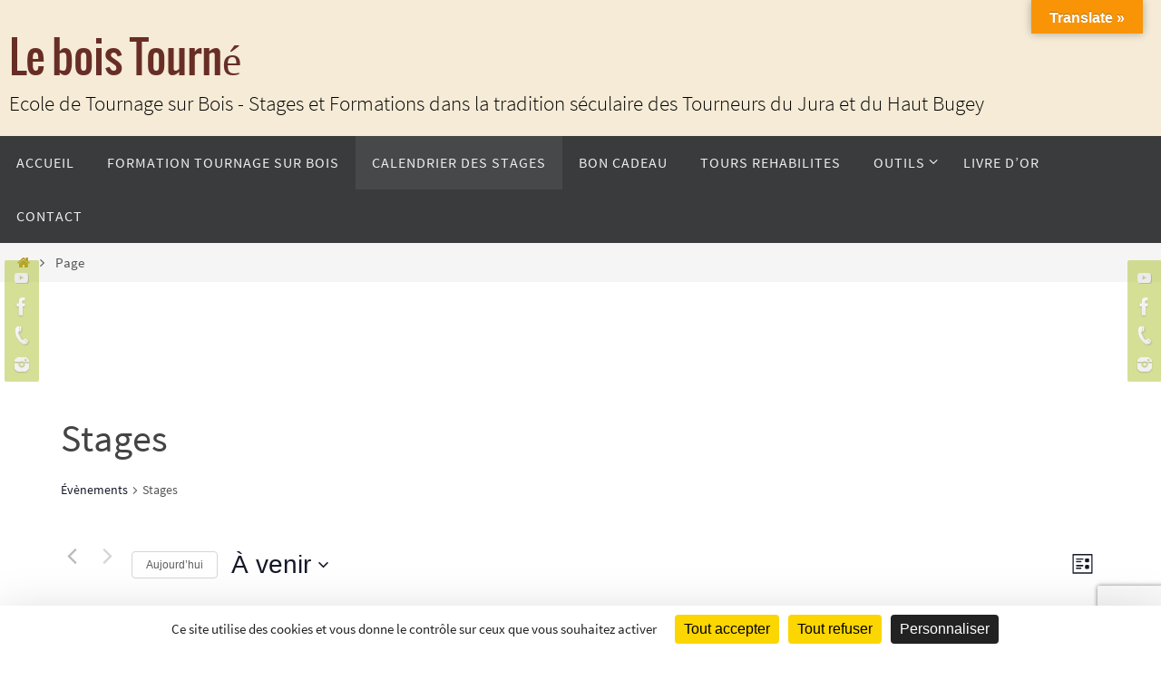

--- FILE ---
content_type: text/html; charset=utf-8
request_url: https://www.google.com/recaptcha/api2/anchor?ar=1&k=6Lf3KogUAAAAAFuS-sFO5gp_jtRf5GqFmZgeYJw9&co=aHR0cHM6Ly93d3cubGVib2lzdG91cm5lLmZyOjQ0Mw..&hl=en&v=N67nZn4AqZkNcbeMu4prBgzg&size=invisible&anchor-ms=20000&execute-ms=30000&cb=n0vitsq2dsgi
body_size: 48566
content:
<!DOCTYPE HTML><html dir="ltr" lang="en"><head><meta http-equiv="Content-Type" content="text/html; charset=UTF-8">
<meta http-equiv="X-UA-Compatible" content="IE=edge">
<title>reCAPTCHA</title>
<style type="text/css">
/* cyrillic-ext */
@font-face {
  font-family: 'Roboto';
  font-style: normal;
  font-weight: 400;
  font-stretch: 100%;
  src: url(//fonts.gstatic.com/s/roboto/v48/KFO7CnqEu92Fr1ME7kSn66aGLdTylUAMa3GUBHMdazTgWw.woff2) format('woff2');
  unicode-range: U+0460-052F, U+1C80-1C8A, U+20B4, U+2DE0-2DFF, U+A640-A69F, U+FE2E-FE2F;
}
/* cyrillic */
@font-face {
  font-family: 'Roboto';
  font-style: normal;
  font-weight: 400;
  font-stretch: 100%;
  src: url(//fonts.gstatic.com/s/roboto/v48/KFO7CnqEu92Fr1ME7kSn66aGLdTylUAMa3iUBHMdazTgWw.woff2) format('woff2');
  unicode-range: U+0301, U+0400-045F, U+0490-0491, U+04B0-04B1, U+2116;
}
/* greek-ext */
@font-face {
  font-family: 'Roboto';
  font-style: normal;
  font-weight: 400;
  font-stretch: 100%;
  src: url(//fonts.gstatic.com/s/roboto/v48/KFO7CnqEu92Fr1ME7kSn66aGLdTylUAMa3CUBHMdazTgWw.woff2) format('woff2');
  unicode-range: U+1F00-1FFF;
}
/* greek */
@font-face {
  font-family: 'Roboto';
  font-style: normal;
  font-weight: 400;
  font-stretch: 100%;
  src: url(//fonts.gstatic.com/s/roboto/v48/KFO7CnqEu92Fr1ME7kSn66aGLdTylUAMa3-UBHMdazTgWw.woff2) format('woff2');
  unicode-range: U+0370-0377, U+037A-037F, U+0384-038A, U+038C, U+038E-03A1, U+03A3-03FF;
}
/* math */
@font-face {
  font-family: 'Roboto';
  font-style: normal;
  font-weight: 400;
  font-stretch: 100%;
  src: url(//fonts.gstatic.com/s/roboto/v48/KFO7CnqEu92Fr1ME7kSn66aGLdTylUAMawCUBHMdazTgWw.woff2) format('woff2');
  unicode-range: U+0302-0303, U+0305, U+0307-0308, U+0310, U+0312, U+0315, U+031A, U+0326-0327, U+032C, U+032F-0330, U+0332-0333, U+0338, U+033A, U+0346, U+034D, U+0391-03A1, U+03A3-03A9, U+03B1-03C9, U+03D1, U+03D5-03D6, U+03F0-03F1, U+03F4-03F5, U+2016-2017, U+2034-2038, U+203C, U+2040, U+2043, U+2047, U+2050, U+2057, U+205F, U+2070-2071, U+2074-208E, U+2090-209C, U+20D0-20DC, U+20E1, U+20E5-20EF, U+2100-2112, U+2114-2115, U+2117-2121, U+2123-214F, U+2190, U+2192, U+2194-21AE, U+21B0-21E5, U+21F1-21F2, U+21F4-2211, U+2213-2214, U+2216-22FF, U+2308-230B, U+2310, U+2319, U+231C-2321, U+2336-237A, U+237C, U+2395, U+239B-23B7, U+23D0, U+23DC-23E1, U+2474-2475, U+25AF, U+25B3, U+25B7, U+25BD, U+25C1, U+25CA, U+25CC, U+25FB, U+266D-266F, U+27C0-27FF, U+2900-2AFF, U+2B0E-2B11, U+2B30-2B4C, U+2BFE, U+3030, U+FF5B, U+FF5D, U+1D400-1D7FF, U+1EE00-1EEFF;
}
/* symbols */
@font-face {
  font-family: 'Roboto';
  font-style: normal;
  font-weight: 400;
  font-stretch: 100%;
  src: url(//fonts.gstatic.com/s/roboto/v48/KFO7CnqEu92Fr1ME7kSn66aGLdTylUAMaxKUBHMdazTgWw.woff2) format('woff2');
  unicode-range: U+0001-000C, U+000E-001F, U+007F-009F, U+20DD-20E0, U+20E2-20E4, U+2150-218F, U+2190, U+2192, U+2194-2199, U+21AF, U+21E6-21F0, U+21F3, U+2218-2219, U+2299, U+22C4-22C6, U+2300-243F, U+2440-244A, U+2460-24FF, U+25A0-27BF, U+2800-28FF, U+2921-2922, U+2981, U+29BF, U+29EB, U+2B00-2BFF, U+4DC0-4DFF, U+FFF9-FFFB, U+10140-1018E, U+10190-1019C, U+101A0, U+101D0-101FD, U+102E0-102FB, U+10E60-10E7E, U+1D2C0-1D2D3, U+1D2E0-1D37F, U+1F000-1F0FF, U+1F100-1F1AD, U+1F1E6-1F1FF, U+1F30D-1F30F, U+1F315, U+1F31C, U+1F31E, U+1F320-1F32C, U+1F336, U+1F378, U+1F37D, U+1F382, U+1F393-1F39F, U+1F3A7-1F3A8, U+1F3AC-1F3AF, U+1F3C2, U+1F3C4-1F3C6, U+1F3CA-1F3CE, U+1F3D4-1F3E0, U+1F3ED, U+1F3F1-1F3F3, U+1F3F5-1F3F7, U+1F408, U+1F415, U+1F41F, U+1F426, U+1F43F, U+1F441-1F442, U+1F444, U+1F446-1F449, U+1F44C-1F44E, U+1F453, U+1F46A, U+1F47D, U+1F4A3, U+1F4B0, U+1F4B3, U+1F4B9, U+1F4BB, U+1F4BF, U+1F4C8-1F4CB, U+1F4D6, U+1F4DA, U+1F4DF, U+1F4E3-1F4E6, U+1F4EA-1F4ED, U+1F4F7, U+1F4F9-1F4FB, U+1F4FD-1F4FE, U+1F503, U+1F507-1F50B, U+1F50D, U+1F512-1F513, U+1F53E-1F54A, U+1F54F-1F5FA, U+1F610, U+1F650-1F67F, U+1F687, U+1F68D, U+1F691, U+1F694, U+1F698, U+1F6AD, U+1F6B2, U+1F6B9-1F6BA, U+1F6BC, U+1F6C6-1F6CF, U+1F6D3-1F6D7, U+1F6E0-1F6EA, U+1F6F0-1F6F3, U+1F6F7-1F6FC, U+1F700-1F7FF, U+1F800-1F80B, U+1F810-1F847, U+1F850-1F859, U+1F860-1F887, U+1F890-1F8AD, U+1F8B0-1F8BB, U+1F8C0-1F8C1, U+1F900-1F90B, U+1F93B, U+1F946, U+1F984, U+1F996, U+1F9E9, U+1FA00-1FA6F, U+1FA70-1FA7C, U+1FA80-1FA89, U+1FA8F-1FAC6, U+1FACE-1FADC, U+1FADF-1FAE9, U+1FAF0-1FAF8, U+1FB00-1FBFF;
}
/* vietnamese */
@font-face {
  font-family: 'Roboto';
  font-style: normal;
  font-weight: 400;
  font-stretch: 100%;
  src: url(//fonts.gstatic.com/s/roboto/v48/KFO7CnqEu92Fr1ME7kSn66aGLdTylUAMa3OUBHMdazTgWw.woff2) format('woff2');
  unicode-range: U+0102-0103, U+0110-0111, U+0128-0129, U+0168-0169, U+01A0-01A1, U+01AF-01B0, U+0300-0301, U+0303-0304, U+0308-0309, U+0323, U+0329, U+1EA0-1EF9, U+20AB;
}
/* latin-ext */
@font-face {
  font-family: 'Roboto';
  font-style: normal;
  font-weight: 400;
  font-stretch: 100%;
  src: url(//fonts.gstatic.com/s/roboto/v48/KFO7CnqEu92Fr1ME7kSn66aGLdTylUAMa3KUBHMdazTgWw.woff2) format('woff2');
  unicode-range: U+0100-02BA, U+02BD-02C5, U+02C7-02CC, U+02CE-02D7, U+02DD-02FF, U+0304, U+0308, U+0329, U+1D00-1DBF, U+1E00-1E9F, U+1EF2-1EFF, U+2020, U+20A0-20AB, U+20AD-20C0, U+2113, U+2C60-2C7F, U+A720-A7FF;
}
/* latin */
@font-face {
  font-family: 'Roboto';
  font-style: normal;
  font-weight: 400;
  font-stretch: 100%;
  src: url(//fonts.gstatic.com/s/roboto/v48/KFO7CnqEu92Fr1ME7kSn66aGLdTylUAMa3yUBHMdazQ.woff2) format('woff2');
  unicode-range: U+0000-00FF, U+0131, U+0152-0153, U+02BB-02BC, U+02C6, U+02DA, U+02DC, U+0304, U+0308, U+0329, U+2000-206F, U+20AC, U+2122, U+2191, U+2193, U+2212, U+2215, U+FEFF, U+FFFD;
}
/* cyrillic-ext */
@font-face {
  font-family: 'Roboto';
  font-style: normal;
  font-weight: 500;
  font-stretch: 100%;
  src: url(//fonts.gstatic.com/s/roboto/v48/KFO7CnqEu92Fr1ME7kSn66aGLdTylUAMa3GUBHMdazTgWw.woff2) format('woff2');
  unicode-range: U+0460-052F, U+1C80-1C8A, U+20B4, U+2DE0-2DFF, U+A640-A69F, U+FE2E-FE2F;
}
/* cyrillic */
@font-face {
  font-family: 'Roboto';
  font-style: normal;
  font-weight: 500;
  font-stretch: 100%;
  src: url(//fonts.gstatic.com/s/roboto/v48/KFO7CnqEu92Fr1ME7kSn66aGLdTylUAMa3iUBHMdazTgWw.woff2) format('woff2');
  unicode-range: U+0301, U+0400-045F, U+0490-0491, U+04B0-04B1, U+2116;
}
/* greek-ext */
@font-face {
  font-family: 'Roboto';
  font-style: normal;
  font-weight: 500;
  font-stretch: 100%;
  src: url(//fonts.gstatic.com/s/roboto/v48/KFO7CnqEu92Fr1ME7kSn66aGLdTylUAMa3CUBHMdazTgWw.woff2) format('woff2');
  unicode-range: U+1F00-1FFF;
}
/* greek */
@font-face {
  font-family: 'Roboto';
  font-style: normal;
  font-weight: 500;
  font-stretch: 100%;
  src: url(//fonts.gstatic.com/s/roboto/v48/KFO7CnqEu92Fr1ME7kSn66aGLdTylUAMa3-UBHMdazTgWw.woff2) format('woff2');
  unicode-range: U+0370-0377, U+037A-037F, U+0384-038A, U+038C, U+038E-03A1, U+03A3-03FF;
}
/* math */
@font-face {
  font-family: 'Roboto';
  font-style: normal;
  font-weight: 500;
  font-stretch: 100%;
  src: url(//fonts.gstatic.com/s/roboto/v48/KFO7CnqEu92Fr1ME7kSn66aGLdTylUAMawCUBHMdazTgWw.woff2) format('woff2');
  unicode-range: U+0302-0303, U+0305, U+0307-0308, U+0310, U+0312, U+0315, U+031A, U+0326-0327, U+032C, U+032F-0330, U+0332-0333, U+0338, U+033A, U+0346, U+034D, U+0391-03A1, U+03A3-03A9, U+03B1-03C9, U+03D1, U+03D5-03D6, U+03F0-03F1, U+03F4-03F5, U+2016-2017, U+2034-2038, U+203C, U+2040, U+2043, U+2047, U+2050, U+2057, U+205F, U+2070-2071, U+2074-208E, U+2090-209C, U+20D0-20DC, U+20E1, U+20E5-20EF, U+2100-2112, U+2114-2115, U+2117-2121, U+2123-214F, U+2190, U+2192, U+2194-21AE, U+21B0-21E5, U+21F1-21F2, U+21F4-2211, U+2213-2214, U+2216-22FF, U+2308-230B, U+2310, U+2319, U+231C-2321, U+2336-237A, U+237C, U+2395, U+239B-23B7, U+23D0, U+23DC-23E1, U+2474-2475, U+25AF, U+25B3, U+25B7, U+25BD, U+25C1, U+25CA, U+25CC, U+25FB, U+266D-266F, U+27C0-27FF, U+2900-2AFF, U+2B0E-2B11, U+2B30-2B4C, U+2BFE, U+3030, U+FF5B, U+FF5D, U+1D400-1D7FF, U+1EE00-1EEFF;
}
/* symbols */
@font-face {
  font-family: 'Roboto';
  font-style: normal;
  font-weight: 500;
  font-stretch: 100%;
  src: url(//fonts.gstatic.com/s/roboto/v48/KFO7CnqEu92Fr1ME7kSn66aGLdTylUAMaxKUBHMdazTgWw.woff2) format('woff2');
  unicode-range: U+0001-000C, U+000E-001F, U+007F-009F, U+20DD-20E0, U+20E2-20E4, U+2150-218F, U+2190, U+2192, U+2194-2199, U+21AF, U+21E6-21F0, U+21F3, U+2218-2219, U+2299, U+22C4-22C6, U+2300-243F, U+2440-244A, U+2460-24FF, U+25A0-27BF, U+2800-28FF, U+2921-2922, U+2981, U+29BF, U+29EB, U+2B00-2BFF, U+4DC0-4DFF, U+FFF9-FFFB, U+10140-1018E, U+10190-1019C, U+101A0, U+101D0-101FD, U+102E0-102FB, U+10E60-10E7E, U+1D2C0-1D2D3, U+1D2E0-1D37F, U+1F000-1F0FF, U+1F100-1F1AD, U+1F1E6-1F1FF, U+1F30D-1F30F, U+1F315, U+1F31C, U+1F31E, U+1F320-1F32C, U+1F336, U+1F378, U+1F37D, U+1F382, U+1F393-1F39F, U+1F3A7-1F3A8, U+1F3AC-1F3AF, U+1F3C2, U+1F3C4-1F3C6, U+1F3CA-1F3CE, U+1F3D4-1F3E0, U+1F3ED, U+1F3F1-1F3F3, U+1F3F5-1F3F7, U+1F408, U+1F415, U+1F41F, U+1F426, U+1F43F, U+1F441-1F442, U+1F444, U+1F446-1F449, U+1F44C-1F44E, U+1F453, U+1F46A, U+1F47D, U+1F4A3, U+1F4B0, U+1F4B3, U+1F4B9, U+1F4BB, U+1F4BF, U+1F4C8-1F4CB, U+1F4D6, U+1F4DA, U+1F4DF, U+1F4E3-1F4E6, U+1F4EA-1F4ED, U+1F4F7, U+1F4F9-1F4FB, U+1F4FD-1F4FE, U+1F503, U+1F507-1F50B, U+1F50D, U+1F512-1F513, U+1F53E-1F54A, U+1F54F-1F5FA, U+1F610, U+1F650-1F67F, U+1F687, U+1F68D, U+1F691, U+1F694, U+1F698, U+1F6AD, U+1F6B2, U+1F6B9-1F6BA, U+1F6BC, U+1F6C6-1F6CF, U+1F6D3-1F6D7, U+1F6E0-1F6EA, U+1F6F0-1F6F3, U+1F6F7-1F6FC, U+1F700-1F7FF, U+1F800-1F80B, U+1F810-1F847, U+1F850-1F859, U+1F860-1F887, U+1F890-1F8AD, U+1F8B0-1F8BB, U+1F8C0-1F8C1, U+1F900-1F90B, U+1F93B, U+1F946, U+1F984, U+1F996, U+1F9E9, U+1FA00-1FA6F, U+1FA70-1FA7C, U+1FA80-1FA89, U+1FA8F-1FAC6, U+1FACE-1FADC, U+1FADF-1FAE9, U+1FAF0-1FAF8, U+1FB00-1FBFF;
}
/* vietnamese */
@font-face {
  font-family: 'Roboto';
  font-style: normal;
  font-weight: 500;
  font-stretch: 100%;
  src: url(//fonts.gstatic.com/s/roboto/v48/KFO7CnqEu92Fr1ME7kSn66aGLdTylUAMa3OUBHMdazTgWw.woff2) format('woff2');
  unicode-range: U+0102-0103, U+0110-0111, U+0128-0129, U+0168-0169, U+01A0-01A1, U+01AF-01B0, U+0300-0301, U+0303-0304, U+0308-0309, U+0323, U+0329, U+1EA0-1EF9, U+20AB;
}
/* latin-ext */
@font-face {
  font-family: 'Roboto';
  font-style: normal;
  font-weight: 500;
  font-stretch: 100%;
  src: url(//fonts.gstatic.com/s/roboto/v48/KFO7CnqEu92Fr1ME7kSn66aGLdTylUAMa3KUBHMdazTgWw.woff2) format('woff2');
  unicode-range: U+0100-02BA, U+02BD-02C5, U+02C7-02CC, U+02CE-02D7, U+02DD-02FF, U+0304, U+0308, U+0329, U+1D00-1DBF, U+1E00-1E9F, U+1EF2-1EFF, U+2020, U+20A0-20AB, U+20AD-20C0, U+2113, U+2C60-2C7F, U+A720-A7FF;
}
/* latin */
@font-face {
  font-family: 'Roboto';
  font-style: normal;
  font-weight: 500;
  font-stretch: 100%;
  src: url(//fonts.gstatic.com/s/roboto/v48/KFO7CnqEu92Fr1ME7kSn66aGLdTylUAMa3yUBHMdazQ.woff2) format('woff2');
  unicode-range: U+0000-00FF, U+0131, U+0152-0153, U+02BB-02BC, U+02C6, U+02DA, U+02DC, U+0304, U+0308, U+0329, U+2000-206F, U+20AC, U+2122, U+2191, U+2193, U+2212, U+2215, U+FEFF, U+FFFD;
}
/* cyrillic-ext */
@font-face {
  font-family: 'Roboto';
  font-style: normal;
  font-weight: 900;
  font-stretch: 100%;
  src: url(//fonts.gstatic.com/s/roboto/v48/KFO7CnqEu92Fr1ME7kSn66aGLdTylUAMa3GUBHMdazTgWw.woff2) format('woff2');
  unicode-range: U+0460-052F, U+1C80-1C8A, U+20B4, U+2DE0-2DFF, U+A640-A69F, U+FE2E-FE2F;
}
/* cyrillic */
@font-face {
  font-family: 'Roboto';
  font-style: normal;
  font-weight: 900;
  font-stretch: 100%;
  src: url(//fonts.gstatic.com/s/roboto/v48/KFO7CnqEu92Fr1ME7kSn66aGLdTylUAMa3iUBHMdazTgWw.woff2) format('woff2');
  unicode-range: U+0301, U+0400-045F, U+0490-0491, U+04B0-04B1, U+2116;
}
/* greek-ext */
@font-face {
  font-family: 'Roboto';
  font-style: normal;
  font-weight: 900;
  font-stretch: 100%;
  src: url(//fonts.gstatic.com/s/roboto/v48/KFO7CnqEu92Fr1ME7kSn66aGLdTylUAMa3CUBHMdazTgWw.woff2) format('woff2');
  unicode-range: U+1F00-1FFF;
}
/* greek */
@font-face {
  font-family: 'Roboto';
  font-style: normal;
  font-weight: 900;
  font-stretch: 100%;
  src: url(//fonts.gstatic.com/s/roboto/v48/KFO7CnqEu92Fr1ME7kSn66aGLdTylUAMa3-UBHMdazTgWw.woff2) format('woff2');
  unicode-range: U+0370-0377, U+037A-037F, U+0384-038A, U+038C, U+038E-03A1, U+03A3-03FF;
}
/* math */
@font-face {
  font-family: 'Roboto';
  font-style: normal;
  font-weight: 900;
  font-stretch: 100%;
  src: url(//fonts.gstatic.com/s/roboto/v48/KFO7CnqEu92Fr1ME7kSn66aGLdTylUAMawCUBHMdazTgWw.woff2) format('woff2');
  unicode-range: U+0302-0303, U+0305, U+0307-0308, U+0310, U+0312, U+0315, U+031A, U+0326-0327, U+032C, U+032F-0330, U+0332-0333, U+0338, U+033A, U+0346, U+034D, U+0391-03A1, U+03A3-03A9, U+03B1-03C9, U+03D1, U+03D5-03D6, U+03F0-03F1, U+03F4-03F5, U+2016-2017, U+2034-2038, U+203C, U+2040, U+2043, U+2047, U+2050, U+2057, U+205F, U+2070-2071, U+2074-208E, U+2090-209C, U+20D0-20DC, U+20E1, U+20E5-20EF, U+2100-2112, U+2114-2115, U+2117-2121, U+2123-214F, U+2190, U+2192, U+2194-21AE, U+21B0-21E5, U+21F1-21F2, U+21F4-2211, U+2213-2214, U+2216-22FF, U+2308-230B, U+2310, U+2319, U+231C-2321, U+2336-237A, U+237C, U+2395, U+239B-23B7, U+23D0, U+23DC-23E1, U+2474-2475, U+25AF, U+25B3, U+25B7, U+25BD, U+25C1, U+25CA, U+25CC, U+25FB, U+266D-266F, U+27C0-27FF, U+2900-2AFF, U+2B0E-2B11, U+2B30-2B4C, U+2BFE, U+3030, U+FF5B, U+FF5D, U+1D400-1D7FF, U+1EE00-1EEFF;
}
/* symbols */
@font-face {
  font-family: 'Roboto';
  font-style: normal;
  font-weight: 900;
  font-stretch: 100%;
  src: url(//fonts.gstatic.com/s/roboto/v48/KFO7CnqEu92Fr1ME7kSn66aGLdTylUAMaxKUBHMdazTgWw.woff2) format('woff2');
  unicode-range: U+0001-000C, U+000E-001F, U+007F-009F, U+20DD-20E0, U+20E2-20E4, U+2150-218F, U+2190, U+2192, U+2194-2199, U+21AF, U+21E6-21F0, U+21F3, U+2218-2219, U+2299, U+22C4-22C6, U+2300-243F, U+2440-244A, U+2460-24FF, U+25A0-27BF, U+2800-28FF, U+2921-2922, U+2981, U+29BF, U+29EB, U+2B00-2BFF, U+4DC0-4DFF, U+FFF9-FFFB, U+10140-1018E, U+10190-1019C, U+101A0, U+101D0-101FD, U+102E0-102FB, U+10E60-10E7E, U+1D2C0-1D2D3, U+1D2E0-1D37F, U+1F000-1F0FF, U+1F100-1F1AD, U+1F1E6-1F1FF, U+1F30D-1F30F, U+1F315, U+1F31C, U+1F31E, U+1F320-1F32C, U+1F336, U+1F378, U+1F37D, U+1F382, U+1F393-1F39F, U+1F3A7-1F3A8, U+1F3AC-1F3AF, U+1F3C2, U+1F3C4-1F3C6, U+1F3CA-1F3CE, U+1F3D4-1F3E0, U+1F3ED, U+1F3F1-1F3F3, U+1F3F5-1F3F7, U+1F408, U+1F415, U+1F41F, U+1F426, U+1F43F, U+1F441-1F442, U+1F444, U+1F446-1F449, U+1F44C-1F44E, U+1F453, U+1F46A, U+1F47D, U+1F4A3, U+1F4B0, U+1F4B3, U+1F4B9, U+1F4BB, U+1F4BF, U+1F4C8-1F4CB, U+1F4D6, U+1F4DA, U+1F4DF, U+1F4E3-1F4E6, U+1F4EA-1F4ED, U+1F4F7, U+1F4F9-1F4FB, U+1F4FD-1F4FE, U+1F503, U+1F507-1F50B, U+1F50D, U+1F512-1F513, U+1F53E-1F54A, U+1F54F-1F5FA, U+1F610, U+1F650-1F67F, U+1F687, U+1F68D, U+1F691, U+1F694, U+1F698, U+1F6AD, U+1F6B2, U+1F6B9-1F6BA, U+1F6BC, U+1F6C6-1F6CF, U+1F6D3-1F6D7, U+1F6E0-1F6EA, U+1F6F0-1F6F3, U+1F6F7-1F6FC, U+1F700-1F7FF, U+1F800-1F80B, U+1F810-1F847, U+1F850-1F859, U+1F860-1F887, U+1F890-1F8AD, U+1F8B0-1F8BB, U+1F8C0-1F8C1, U+1F900-1F90B, U+1F93B, U+1F946, U+1F984, U+1F996, U+1F9E9, U+1FA00-1FA6F, U+1FA70-1FA7C, U+1FA80-1FA89, U+1FA8F-1FAC6, U+1FACE-1FADC, U+1FADF-1FAE9, U+1FAF0-1FAF8, U+1FB00-1FBFF;
}
/* vietnamese */
@font-face {
  font-family: 'Roboto';
  font-style: normal;
  font-weight: 900;
  font-stretch: 100%;
  src: url(//fonts.gstatic.com/s/roboto/v48/KFO7CnqEu92Fr1ME7kSn66aGLdTylUAMa3OUBHMdazTgWw.woff2) format('woff2');
  unicode-range: U+0102-0103, U+0110-0111, U+0128-0129, U+0168-0169, U+01A0-01A1, U+01AF-01B0, U+0300-0301, U+0303-0304, U+0308-0309, U+0323, U+0329, U+1EA0-1EF9, U+20AB;
}
/* latin-ext */
@font-face {
  font-family: 'Roboto';
  font-style: normal;
  font-weight: 900;
  font-stretch: 100%;
  src: url(//fonts.gstatic.com/s/roboto/v48/KFO7CnqEu92Fr1ME7kSn66aGLdTylUAMa3KUBHMdazTgWw.woff2) format('woff2');
  unicode-range: U+0100-02BA, U+02BD-02C5, U+02C7-02CC, U+02CE-02D7, U+02DD-02FF, U+0304, U+0308, U+0329, U+1D00-1DBF, U+1E00-1E9F, U+1EF2-1EFF, U+2020, U+20A0-20AB, U+20AD-20C0, U+2113, U+2C60-2C7F, U+A720-A7FF;
}
/* latin */
@font-face {
  font-family: 'Roboto';
  font-style: normal;
  font-weight: 900;
  font-stretch: 100%;
  src: url(//fonts.gstatic.com/s/roboto/v48/KFO7CnqEu92Fr1ME7kSn66aGLdTylUAMa3yUBHMdazQ.woff2) format('woff2');
  unicode-range: U+0000-00FF, U+0131, U+0152-0153, U+02BB-02BC, U+02C6, U+02DA, U+02DC, U+0304, U+0308, U+0329, U+2000-206F, U+20AC, U+2122, U+2191, U+2193, U+2212, U+2215, U+FEFF, U+FFFD;
}

</style>
<link rel="stylesheet" type="text/css" href="https://www.gstatic.com/recaptcha/releases/N67nZn4AqZkNcbeMu4prBgzg/styles__ltr.css">
<script nonce="7Q-gfDEIQ-OcQbal6IycRA" type="text/javascript">window['__recaptcha_api'] = 'https://www.google.com/recaptcha/api2/';</script>
<script type="text/javascript" src="https://www.gstatic.com/recaptcha/releases/N67nZn4AqZkNcbeMu4prBgzg/recaptcha__en.js" nonce="7Q-gfDEIQ-OcQbal6IycRA">
      
    </script></head>
<body><div id="rc-anchor-alert" class="rc-anchor-alert"></div>
<input type="hidden" id="recaptcha-token" value="[base64]">
<script type="text/javascript" nonce="7Q-gfDEIQ-OcQbal6IycRA">
      recaptcha.anchor.Main.init("[\x22ainput\x22,[\x22bgdata\x22,\x22\x22,\[base64]/[base64]/MjU1Ong/[base64]/[base64]/[base64]/[base64]/[base64]/[base64]/[base64]/[base64]/[base64]/[base64]/[base64]/[base64]/[base64]/[base64]/[base64]\\u003d\x22,\[base64]\x22,\x22Q3AKTsO9w40aEmtXwpd/w5kQMlw1wq7Cul/DpWIOR8K4awnCusOZDk5yOEfDt8OawpTCqRQEd8OOw6TCpwF6FVnDqSLDlX8fwoF3IsKSw4fCm8KbJQsWw4LCoBzCkBN3woE/w5LCkVwObjs2wqLCkMK9KsKcAgrCjUrDnsKVwrbDqG5+c8KgZUjDphrCucOJwox+SAjCo8KHYyEGHwTDlsO6wpxnw4DDiMO9w6TCicOLwr3CqhbCm1k9PFNVw77CrcOFFT3DssOAwpVtwpbDrsObwoDChMOGw6jCs8OiwoHCu8KBHMO4c8K7wq/Cu2d0w5DCojU+RsOTFg0LA8Okw491woRUw4fDgcOZLUpcwqEyZsObwqJCw7TCkVPCnXLCiUMgwonCpFFpw4lcD1fCvXDDq8OjMcOgay4hWsKre8O/Ak3Dth/CnsKjZhrDjMOFwrjCrQQzQMOuS8O9w7AjXsOUw6/CpDEbw57ClsO7FCPDvSLCqcKTw4XDmjrDlkUtV8KKOAPDnWDCusOxw5sabcK+bQU2TcK1w7PClxHDucKCCMOiw4PDrcKPwqA3Qj/ClVLDoS45w7BFwr7DrcKgw73CtcK6w5bDuAhJeMKqd0c6cErDnlA4wpXDn1XCsELCosO+wrRiw6QsLMKWXMOUXMKsw7x3XB7DocK6w5VbZsOURxDCkMKmwrrDsMOjbQ7CtgQ6cMKrw5jCo0PCr3/ChCXCosKkJcO+w5twJsOAeAMaLsOHw5DDt8KYwpZib2HDlMORw6PCo27DszfDkFcYKcOgRcOlwp7CpsOGwq/DtjPDuMKjVcK6AGPDgcKEwoVvUXzDkCbDqMKNbjd2w55dw5ZXw5NAw5/CgcOqcMORw63DosO9dwIpwq8Xw4UFY8OyF29rwqFGwqPCtcO2VBhWEsOnwq3Cp8O/wpTCnh4rPMOaBcKldR8xcXXCmFghw7PDtcO/woDCuMKCw4LDk8KewqU7wrPDhgoiwpgICRZ2R8K/w4XDpyLCmAjCixV/[base64]/w6x9VsORw7nCiWnDhsOdw5LCq8Kiw77CmcKow7XCuMOBw7HDmB1NUGtGVcKgwo4aalzCnTDDhSzCg8KRGsKMw70sQMKVEsKNYMKqcGlPEcOIAmBMLxTCuzXDpDJgPcO/w6TDhsOKw7YeLljDkFIEwoTDhB3CkVsKwovDsMK/[base64]/DqnXCisOCJGxKw4FMwo9qwrDDtVMcTnATH8O7w41iNRnCtcKobMKOB8K9w7tpw5bDny7CqWzCjQDDsMKvZ8OcGE1iXARyTcKpIMOgM8OWEVEyw5zCg2DDocOzcsKuwqnCp8K1w6plFsKUwrXCixDCnMKRwo/CmiNOwr8Bw5vCocK5w57CukHDvxwkwrrDssKqw7Q6wrfDiTgrwrjCu1xlFcOPLMO0w6FFw59Qw7zCisOKAAVUw5lQw7DCrHzDvXDCtWTDtU4Fw6teasK3cW/DsioGWFEOccKUwpbCszhQw6zDk8OPw7nDjH53G208wrjDjBjCg20XMjJ3XsK1wq0yT8OHw7rDsQQQbMOmwo/Cj8O7RcOdKcOvwpxVcsOtHxAJSMOzw5nCmMKFwrRAw6IQW3vCoCfDvsKXw4nDrcOkcj56eH9bEEjDphfCjSzDshlUwpfCu1rCti7CvcK9w50Sw4U9MWBLJcOQw7bDrCM/wpHChAhnwq3CsW8aw4YUw7F/w7AmwpLCi8OFLMOOw4NBQEpbwpDDiWTCpMOsbHRFwpvCijkZAcKdBigmXjpdMsKGw6fDu8OVTsKCwobCngbDgRzDvQ0Lw6vDrDnDoTzCusO1XGl4wonDi0rCihHCvsKHEjkRX8Ovw5JhLhbDlMKLw6/Ch8KIU8K6woZwTlM+UQLDuz3CgMOKFMKOV0zCim1LVMKpwo1Pw45SwqTCosOLwq/CgcOYKcOsYBvDl8OLwpbCg3tbwrQQZsKZw74VdMO6MkzDlk7CuWwlN8K8e17DgMKwwrHCrhvDvTjCj8O0XCtpwq/ChwTCq2XCsBhYLcKEWsOSDE7DgcKqwofDiMKCVybCsWUQBcOjKMOnwqFUw4nCt8OdGsKsw6zCvg3Csi3ChUc3fMKYUxUQw53CsxJoZMOcwoDCp1fDnwA+wo9awq0ZCWfClWLDjGfDmyTDuXbDpDnCh8OQwoI/w7l2w6DCoFtdwpthwrPCnG/ChcK2w7TDoMODS8OewoVTJDF+wpDCkcOww6Ibw7nCmsKqNzPDjgDDiUjCrsOGRcOow6BQw5t4wpNiw4Uow6Ubw5TDqMKES8OWwqvDgsKkecK8YcK1EcKzL8OBw6LCol4+w7o4wrUwwqHDp17DmW/CsCbDpU3Dty7CihAGVX8jwrHCiyrDs8KcJAsaAyPDocKKUwvDkxfDolTCpcKfw4LDnMKBDk7DrikIwoYQw5sSwo5OwqxtQ8KnMWtdKGnCjsKSw4Jow54BKcOHwoZWw5DDlFnCocKbacKxw6/Ct8KkM8KPwrDChMO+dcO6SMKkw7rDsMOAwoM8w7cIwqvDq2kcwrDCmBPCqsKBwr5VwovCqMKUUHvCusOJSj7DnyTDuMK4MAjDk8O1w6/DnwcwwrJ2w5dgHsKTD21taAgaw5d/w6DDhQEyEsOEScOPKMOFw6nCqsKKNF3CicKpVcK+QsOqw6JKwrwuwpfCusKrwqx0wqbDvsONwpUHwoLCsGzCvDddwoASwq8Ew5rDontyfcK5w4/Dt8OQel4mesKtw5gkw5jCj1ASwoLDtMOWwrvClMKrwojChcKlNsKkw79cwqIDw75Gw6PDuWsPw7LCmlnCrXDDmkgKZ8Ocw45mwoUcUsOxwpzDgsOGSg3CgnwMUyfDr8O5MMKpw4XDjEfCtFcsV8KZw5lyw7ZbFitjw5LDiMKyfsOfXMKUwoF5wqrDvlzDjcKlPg/DuB3DtMOhw7p0YQzDlVVOwoYcw6sXEm3DrMO0w5h7NGjCssKKYgvDpGI4wr/CqDzChFTCv0x7wqbDtSnCvyhXLDtzw5zCnHzCq8KDTSVQRMOzBnDCucOpw4zDuBbDm8O1AEtSwrFTwqNVDjDCuCjCjsODwqoiwrXCuSvDgRZiw6fDnABgMWYmwqRxwpXDtMOyw5QOw4RmfcODKU9cPBJHRXnCqMOxwqARwoo9w6/DmcOxPsKDf8KWXWbCpXXDrsO6bxw3N0l4w4F8JU7DlcOdXcKQwqHDjVrCk8KZwrfDt8KPwp7Dmz7CnMKNXFfCmsKYwrTDlMOjw63DncOlZRDCjHDCl8OBw6nCvMKKcsK4woLCqE8cZjUgdMOQUGZ6KMOWF8OBCl1zwp/[base64]/CrMO2w7RXS8KEPcKzfMKHOcKowqtbwqvCuQACwq5Cw7vDhUkewqzCqTokwqfDr3J9CMOKwr1Lw7HDigvCrGo5woHCo8Otw5rCsMKbw5p6GXh2RmDCvxZNCsK4Y2XDgMKCbzZVfsOFwqFAKiY5bMO9w47DrQDDncOrVMOuS8OeP8K0w5twegQ/VTw+UQFrwofDnEQpBxpRw6x2w6cbw4HDjQRcSyJdKHnCucObw4NBYwkeLsO/woPDoSXDr8OTBHbCuDZVESNzwo7DvQE6w5IRX2XCnsO+woPClBjCpgfDrXJYw4/Dn8Kaw5k0w41qf2/CmsKqw7HCgcOcWsKbGcOTw5sUwooAcAXDvMKcwp3CkiUicXDDrcOlUsKtwqR0wo/CoB5fCMKJN8K7UxDCixNZT3nDnmPCvMO7wp8aN8KWYMKSwpp8AsKCIMOrw7rCs2bDkcOfw4EDWcOBSxwbIsOjw4fCuMOiw5XChn0Mw5diwq3CuGYdFBN+w4nCuXzDmVQKZTocFEl+w7nDowt+DjxSXcKOw50Iw6DCoMO/RcOgwp9GF8K5F8KSUAh2w4nDjzXDtcK9wrrCmnDDvHvDsSozRA8jISxjVcKswpI0wpZ+A2INw5zCgQFBw7/CpXlwwpAtCWTCoXQDw6LCicKEw6sfCUfCnDjDiMKfGcK4wo3DjW4jJ8KJwrzDtcKzAGkmw4/CmMOTTcOpwp/DsiPDkxcdC8KuwqvDtcKyTsOcwpUIw4AwFijCm8KAEkQ/ARDCkmrDtcKHw4/CpcO5w4/Cm8OVQsKdwoXDuTbDgyPCgUI8wrXDs8KNBsKiS8KyB0VHwp8Swq44VDjDmi9aw63CpgvCn2RYwpbCkhzDilUBw67Cv3BfwqlMw6vDjC/Drwkfw6TCi0FFO1hIVUfDoxQ8DMOEVljCp8OidsO/wpJlFcKewqrClsKaw4DDghDCnFADJTA2LnM8w4TDvWZdaA3DpnBWwpLDj8OPw4J3TsOpw5PCqxsfLsOjQwDCgiPDhmUvwrPDh8KCbDwaw5zDrwvDo8OxLcKKwocRw6A8wosYFcOuQMO/w7bDtsOPDRR8wovDicKBw55PbMOKw7zDjDDCgsOLwr8ww4/Dp8KTwrbCsMKjw4rDhcOvw4lIwo3DiMOha0YBTsKkw6fDmcOiw4wQJzo9wpV/QkLCmnTDpcORw43CosKcV8KDblXDgV0Bwr8Jw4gHwqnCozTCtcO/TBbDhRLDpMKywpfDiBvCiGvCpMOrw6VmMQvCqkEZwpphw51ew7VMNMOTJRlqwqPDn8K+w4HCtHjDkhnCv37CqDnCkDJEccObLVl8J8KhwobDrQM5w4vCigbDssKvBsK6LX3DucKWw7rCnw/DlQRkw7zCuRlLb1ZUwod8QsO9BMKfw4TCm2zCqWrCtMOXeMKPDEB6Fx0gw43DiMK3w4HCqUthfyrDnkU/FMOHKRQqZETDuWjClH0Xwo4Gw5cnZsKgw6U2wpAGw65oMsKYDjJ3R1LCnULCtx0LdRgkQyTDrcKbw4cVw7HClMOXw41ww7TCh8K9EFxIwrLCoFfCm35jLMOcUsKrw4fDmcKWworDrcOkFw3DrsOFTU/DgARaWkhvwpB2wosZw7bCi8K+wojCtMKPwpRfYTzDrhlTw4LCs8K3SR01w4xlwrl1w4DCuMKww5PDosO2YRRJwpc/[base64]/DqMOLDB1fw4LDjsKBwrXCjmTCtgl5wqpvacOnb8OWwq3CusKswoHCo3nClMOhVcK+C8KEwoLDtmIUVWUoecKycMObC8KJwp3Dn8Ogw7ENwr1mw4PCjiE5wrnCtlbDs2XClmrCqEQGwqDDhsKEB8OHwrRrdER4wpvDmcOSFX/CpVNKwosnw4lxBMKceVQXQ8KtLW7DhgF9wp0NworCucOoc8KaGMKnwo5fw47Cg8KdSsKDScKvZcKdEUgMwpDCi8KYMAnClVjDucKLd2cFaw4VXhjCpMOsZcONw5F6TcKxw6JmRGTClnrDsGnCpyXDrsOqWhrCocOmH8KLwrwsXcKofRXClMKMa3xiXsO/MCY0wpdjesKQIjDDssOww7fCnh1tS8KybB48wrwzw5fCk8OEJMKlXMOJw4REwpHDqMK5w6rDvls5MsOmwr8awr/DrUQLw6HDiXjCmsKcwoQmwrvDmRLCtRV5w554bMO2w7LCqWPCjMK/wrjDlcKEw6lXKcO2wpAlFcOnCsO1W8KwwrzDkw5lw61wQGctTUw5TT/Dt8OnMgrDisOXZ8Olw57CogTCkMKbLgorKcOJXSc5YsOEdhvDsAYbEcKTw47CqcKbPlPDpkfCocOCwp3CocK5IsKfw5DCnlrCmcO/w619woR0EhTDpTIbwqFwwqRqOWZSw6LCkMKNOcOCUnLDuBM0w4HDj8OQw4TDhGEXw7LDmsK5f8ONLy5dNxHDg1NRQcKEwr/CokYiNxtnRwvDiGjCrS1SwrI2aErDoifDpm9dG8Osw6fChjXDt8OGZ1ZRw71BU15Kw7rDu8OKw6E/wr8qw7p5wozDmDk8XljCqWEBd8OORMKlwpnCvWDDhm3DuDx+S8O1wpNRAmDCpMKFw4fDmiDDiMObwpTDjm0pXT3DvjzCgcKywq1EwpLCnEtuw6/DlEsYwpvDoEIMbsK4e8KofcKewqx5w5/DhsO9CiDDhxnDmxrCgWLDkB/DkWLCo1TCq8KRFcORCMKeB8KoYnTCrSdZwr7ClEU4GHxCNiDDgj7Cmw/Dt8OMU2J2w6d6w69lwoTDgMODWBwlwq3CjcOlwo/CkcOLwpvDq8OVR2DCnCQAIMKtwrDDs28Hwp51bC/[base64]/[base64]/DmcK2NMK8w4LDi0EFw7UiRRERw48wV8O+TyV3w60Sw77CkkM7wqfCn8KGGnIFQQXCiy3CrcKDworCmcKlwpoWBUxCw5PDuGHCt8OVe0dBw57CqcKTw7hCKFYQwr/[base64]/ChSHDpsKdw5QQMCQUw4UXw5lBFDPClMOuwqoyw7lpbzTDkcKjPMK1LFJ6wp1FbxDCrcKTwr/CvcOafiXDgh/CmMOyJ8OaA8OywpHCi8KTMGp0wpPCnsOJJsKTFBTDsVrCssKMw7sLdTDDiynCjsKvw6PCm1YxZsOsw4IGw4cOwpMQOitNOUwDw4DDszkRDsKKwo5AwoRiwr7CssKvw7/CkV4zwr8gwpw2T01ywqlDwpITwoHDrzEzw7PCrsOow5lxbsORR8OKw5EcwofCukHDs8OGw4bCucO+wrQwPMOXw4gLWMOiwoTDpsOWwqJ7ZMKRwpdRwprDqA/Du8K3w6NHH8KsJn4gwpTDncKmDsKFPWlvTcOGw6ppR8KNa8KNw4YqJwUXesO9IMK8wrhGO8OwesOCw7Zuw7vDkErDtcOLw4nCjH/[base64]/CpcOAwrnDqsKXEcOpwrbCoT/DlT9zejXCoQoidER8wq/CosOZJMKxw4sMw67CpyfCq8OfFEPCvcOLwpDCsG0Fw7dBwqXCm0fDrsOfw7UewocsCBjDkSjCkcKRw6Q+w4fCu8KiwpjClMOBIh0gwoTDpCdoKEfDvMK1D8OWP8Khw6NrR8K+BMKQwqAKaVt/HCNbwoDDqF3CgnsHLsOOZnDDg8KbJVPDscKzNsOqw69FKWnCvzkuXRPDhDRKwohBwprDoW5Sw4sCLMKyUFduKcOIw4kWwpNZUTVSF8Ksw7NxbMOudMOUJsKrRD/CusK+w5xyw4rCjcOsw6/Dg8KDFyDDgsOqGMOmF8KQXEDDoyPDrsOMw5zCqMOTw69ywq7DtsO/[base64]/DgSHDh8K3W8Kdw4s7wrFgblh0wqDCrVdBw741Wll6wpB1LsKjKSDCinh1wqUMRMKxOsKswroUw6bDoMOyWMORLsOHX2I1w7bDqsKJbHN9d8K0wocNwqPDpw7Dq3TDscKEw5NOexgFQnUrw5cGw5I+wrRww71WOGoNPUrCjAU/wpxwwohuw6XCrMOzw6nCuwjCh8K/ChbDnC7Cn8Kxwpl7woU4Uj3CiMKXMS5bf2lODWfDhW4uw4vDoMOYH8O0T8K/[base64]/DtcO6YMOPwqTCjAkCPm1hO0gwXzAyw7nDtixFc8OVw6HDhsORwonDisO3YsOEwq/DqcO2wprDlSBgUcObUBzDl8Ozw6oAw67DnMOVOsKgQTTDgRPCtmZ3w4XCp8K9w6dtF1EkMMOhAEjCq8OewqTDpWZHR8OQQgDDp3RJw4/[base64]/Du8KTwrzDgzZGw5U/cBs6PhJZw7dqEQphw755w6Y0RkFxwrnDhsO/w5HCjsKlw5ZbBsK3w7jCqsOCP0DDrVHCpcKXAsOaZcKWw7DDm8KecDlxVEnCvQ0oAcO+V8KcekgCU2xNwplywqDDlsKZYjwRNMKYwqvDjcODJsOjwqrDncKAFFjDql18wpk0WQ1kw4JXwqHDp8KrI8OlYg0fNsKqwr4SOFFxWD/DhMO4wotNw4XDijDCnFYmLCRmwqB4w7PDnMOQwqhuwpLCnyzDs8KkFsOUwqnDnsOiY0jDoUDDjcK3w68RZ1AfwpkBw71TwoTCtyXDlC91esOtXQ8Lw7TCjjHCncOvLMKnCsOUQMK9w5DCqcOKw4R8DRVVw5bDssOMw7TDkMK5w4R+YcOAfcKCwqxwwq3DhSLCpsK/[base64]/DoF/Dn8KBwonDrUTDucKawrlMwpnDmEnDs2Aww64IQ8KWS8KaIk/DosKYwqlOOsKmSigvbMKZwoxvw5TCmUPDiMOjw6kiE1Agwpg/RndUw4xmZsK4BE3DmcOpSzXCgcKYO8O1J1/CmCrCrMK/[base64]/Dq8O0BMO3I0bCrMOxSMOGDcK8w6vDucOyMhBXLsOSw5HCsSPCnnw/w4EqcMOsw57CssOyGiQ4W8Ojw7zDiF8ac8K/w4TCmADDrcO4w64icSAZw6DDilPCqMKQw4oMwrzCpsKMw4jCkRtaRWnDgcKJJMKVwrDClMKNwp0sw6jCl8K4EU7DvsKiJS7Cs8OOLR/[base64]/DscK4PsORRsKVwrbDv8OQwqPDocOJKwh6w4ptw686GMOXWMOiQ8Ouw6hlLMK/[base64]/DqMOzPMOTwqYTwp3CsEzDhsKBa8OeAcOmXhjDikpQwqY/dcOfwo/[base64]/DnWnDiR/DuAzCkcKdw70ZwrfDsn9vFQxQw5vDqnfCojZTAEUhLMONa8KpcH/DhMOJO3U/bSfDiGPDusKuw79vwoHCjsKzwo88wqYxw6TDiCrDiMKudUnCnl3CvEs6w6vDisODw65Zf8O+w4XCg39hw7LClsKnw4JUw6fCijhtKsOeGgTDl8KEZ8OOwqcFw5cTM3rDosKPHjzCslFDwq0zEcOUwqfDpH7CsMKswpRkw7/DmjIPwrIZw5nDghfDu3zDqcKZw6HCogTDqcKpwoHCjMKZwogYwr7Dsl0SYhNCw75tKMKLSsKCH8O4wpZAViHChXzCqwzDqMKrcE/[base64]/[base64]/[base64]/w6vDsADDiUtSw4PCrR/DnMOtfsOvd8KQwpHDgCHCjMOff8OceGBvwo/CrF3CrcKPwqrCh8OZY8OIwonDmHVeSsKWw4nDpsOdDcOWw7/Cj8OpNMKmwoxXw4pRVzAZfcORNcKxwphzw5s0woFQak9VAEzDqR7Cv8KJwpcsw6UjwqbDvDt9JHfDj3IEPMOuOW9kfMKKPsKPwqvCucOhw77Do38BZMOqw5/DgMODZSHCpwEQwq7DtsOMFMKqfVAiw6HDuT0efysBw5QSwpUGEMOTDcKCEGTDksKZW0PDhcOIXy7DmsOIND9UHjw6fcKCwqoHH2xAwqd/CgvCql4saA0WSXMzQjbDpcO2wobCn8OMcsO9WWvCsArCi8KWccK3wpjDlyAFBioLw7vDhMOqUmPDsMK1wqZsDMOMw6Unw5XCrxjCl8K/QRx1aDEfesK/[base64]/w5jDpVEXM0oGwrzDlXYOwrbDnC0ybHMMLcOCXy1Vw7PDtFzCh8KmZ8KKw7bCs0dOwohPeEctcwTCi8OUw5dUwp7DjsOdfX9MdcKNSx3Ck3LDn8KBfEx+Lm/CjcKEIgAxXjwKwrk7w5HDkyfDoMOJBsOySBvDsMObFzHDkcKILTEfw7fCoXbDoMOCwp/DgsKNwoAXw5bDiMOdVwXDn1rDtk0DwqUWw4fDgzxKw7zDmTHCjD4bw6nDmnZEKcOxw7LDjD/DjDMfwoh6w7XCnMKsw7R/[base64]/Dp3nChcO9w5jCn8OFZ10oTsKuJlPClcOEw5ZCOMKxw5AWwrgYw5jDqcOhAXLDrcOCfSkXZcOCw68qUAwwTH/CiVrCgEcSwqcpwqFle1sQCsOFw5VjBwXDkhfDlWpPw7xUTm/Cj8OhAhPDvsKBfAfClMKqwqI3BVRzNBd6BEbCicKxw7vDpU7DtsOKFcKcwroJw4QxF8OKw51YwpDCncObFcKBw6IQwq52W8O6DsOqw413NcKKDsKgwpERwqJ0TTNvAxUld8KNwq/Ciy/[base64]/Ch8O6w4Eew7B+QcKQwqXCpcKnO146fMK7McKbH8O9woEraFlVw4olwpMZLXskaXPCq3hpE8KmXHEdInIhw5ABPMKUwp3DgsOqdEQrwoxpecKTAsOnw6wQUl7Dg2A/d8OoXy/DucO/GsOjwqFHO8KGw6jDqB8cw58rw71SbMKhGyDDmcOGXcKFwpTDvcOCwoAcXEfCsF/[base64]/O0ZKwoLDnEABw4ohRgvDjcOCwrg3a2p/w4F6wrrCgsK0J8KFASEtJ33Cm8K4VMO6c8Oze1gGPFLDpMKlScOKw5vDlR/[base64]/woQ1w4TDkcOKw43Cq0fCiMO4w68iDjXDjcOzTDR5EcKow64Xw5wJLSROw5cXwpFufBTDgkkxIMKLGcObUcKFwqc7w7kMwr3Drk1aa03Dm3cQw5JzIWJ9IcKdw6TDgm0OIHXCiUDCmcOYMMK1w7jDmMO/FSUsGTxSQT7DolDCmQLDrwYZwo96w4t1woxdFCgFPcO1VEJ4w6AYFnPCu8KpODDCpMOJScKtWsKDwpzCosKcw7o7w4d9wqo1e8KxbcK6w6DDi8O0wrw4D8K4w7FOwqLClcOvPcOLwppMwrMIEHNiJx4HwpnDtsKnU8K/woQ6w7/DgsKjAcONw4jCm2LCsgHDgj1gwqUpJMOOwo3Ds8KQw4XDs0PDkig+BcKYWBgAw6/DhsK/[base64]/CiDPDi8Oaw7bClhU+RGrCi2DDiMOlFMKWwrrDv2DCjF7ChApJw57CssK+ek7ChxsUJwvCgsOFUcKqJEHDhjzDisKqdsKCPMOmw7TDnloQw4zDhMKrNwYlw7jDlh/DundzwqFNwqDDm2JoMSzCtzfCkCA7LWLDuSTDoHHCigfDtAtZGSNJDXjDjh0oSnl8w5N4ZcOLdGEGEUPDjRh7wqZUWsOlL8OXRHpWOMOHw5rCjGJgMsK9S8OIc8Oiw5g5w4V7w6vCg14uwoN9w4nDlj/Cp8OQJlbCsCsxw7HCssO7w6xjw5p7w4VkMcOgwrcBw67DhUPCjFQ1QzNowrjCr8KFY8OSQMOLUcOfwrzCji/Cji/CqMK4WVAARgrDhU9oFMOzBBhWO8KsP8KXR2otHw0mccK1w7snw4Fww4TDjMKxMsOlw4Yaw6zDj2BXw59Oc8KSwqEHZU13w6sGVMOqw5ZMPMKFwpXDvcOWwrkjwqUtwoFDX30/C8OZwrEwOcKrwrfDmsKpw5Z3IcKnITUFwp49WsKgwqnDrS8KwqjDr31Qw5sWwq/DlsOCwpXChsKXw5LDpH1vwp/CphwuKSDCmsKsw6g+HGBCPmfCly/DoHdZwqpAwqLDnVM6wp3Cix3DonnDmcO4TFvDsD3DrUgmaATDscKLSmEXw6fDmlTCmR3Du2g0woTDsMO3wr/[base64]/[base64]/wqjCljXCjFgnw5TDoXxHY8K9w7LCq1hKwpcJYMKAw59REnN1f0ZfQ8K5J10eR8ORwrwKVXlNw79MwrDDnMK+dsO4w6TCth/DhMK1D8K+wok3bMKVwoRrwoYPZ8OpdcOeaU/DvG3ChHHCgsOIbcO8wokFX8K0w4RDRsK+MsKOHgrDu8KYGiXCgSzDjMKpQivCvRxqwqgmw5LChMOTCz/Ds8KawptTw7nCmUDDoTnChcO4LgwnSMKAYsKtw7DCuMKPRsK1SB1BOQgowoTCrmrCpMOFwrnCqsO/V8KtBjDCiRVTworCocKFwofDmcKtIxjCt3UQwrTCi8K3w6dWfh/CuA43w6I8wpHDrTpDEMOmRkLDl8K7w5t2dTwtcsKbwrNWw4rClcOyw6Q/wpfDinczw6oja8OXcMOcw4hrw5LDscKqwr7CvlAaD1DDrnxJEMO1wqjDhj4JdMOqE8KBw77DnH1+aDXDtsK7XCLCgRUPF8Ouw7PCncKQTUfDg2PCv8KsasOoPXrCocODOcOEw4DDnAF1wrDCssOfasKSPcKXwqHCuHULRBnDmAjCqRJzw5gJw4/CmsKPBMKPfcKDwo9SBlJewofCkcKJw4nClcOkwqkuEhtdAMOQCcOJwrNbLyB9wrJaw67DnMODw5sRwp/DsSlWwq/CowE/[base64]/CiGTDt1Y/ScKKcQNPXsKOX8KRwrwiwowHwrPCncKtw7zCtXocw7rCnV5DYsO6wrgaNsKgGW4hR8Ouw7zDp8OvwpfCn1PCncKWwqnDo13DnX/DhTPDtsOlDGXDpCjCkSHDvSNHw65Uwqkxw6PDnjk/w7vCpmt0wqjDoz7CgBTCkRLDnMOBw5tuw7/Ct8KPIhzCplfDkTJsN1XDqcO3wrfCuMO+OcKDw5o4wpzCmhMpw4XCsXZdecKtw6bCpMKkXsK0wrcywo/DnMOKH8OEwo7CrCnCksOKMWdIGAtow6DCnSrCkMKWwpxPw5rChMKNwpbClcKRwpoNCi4kwpIiwoJKBwICeMKBL1rCszhRWsOxwo07w4xtwq/ClwfCgMK8EXnDscKPwqd6w4sCG8OQwonCtXpvIcKDwqoBSlbCqAUyw6bCpB/DnsKqL8KxJsK8RcOew5g0wqzCgcOOG8KNwpTCosOGCWAJwpx/w7zDhMOTV8OrwotiwoLCn8Kgwp0/[base64]/wpTDkcKucWtow5nDqT0awpZIYsKzw6DCrsK4w4rCrmQgfgIhVyldPHlXw7zDshAEG8Klw5gNw6jDgjdmE8O6U8KQGcK1w7LCisOTWXoHVljDvzowEMOzWHvCrRpEw6vDh8OwF8Kzw7XDiXjCo8OpwqdTw7M/S8KRw5jDssOEw7JJw5PDjcKGwoXDvwTCoDTCk0TCj8Kbw7TDlxnCh8Obwq7DvMKyIm42w6tUw75sK8O0bhfDh8KGXTLDpMOHCXHChTbDncK0GsOOP1shwrjCn2gSw7AuwpEewrfCtgzCi8K0HsO8w48WTGE0EcOeGMKwLDXDt3VVwrxHeWdTwq/CscOAcQPCq2DDo8ODGFLDq8KuWzNsQMKsw5fCgGdGwoPDvcKtw7jCmml0S8OYaTQnUhBaw7p0TAVVHsKwwpx4PXA9VA3DlsO+w6jCvcO7wrhJJhwQw4rCuD/[base64]/wq45HcOiI1YHQsOwwr7CpMK5QsKhw5M7CcOtw5JfI1fDlRHDnMO7wpoyccOzw49oFzpBw7k5K8OTRsOKw4xIPsKwOx5Sw4zCjcKtw6dRw6LDgsOpAEnCrjPDqlMeeMOVwrg9w7bCqFc4FW8tZDkkwo86e1oWLsOXAXskQlfCqsK7JcKmwr3DjsKBwpfCjzp/BsKMw4fCgiMADsKJw652NS3CllhXZkkWwqjDi8O5wqPCj0DDqw8SIMKEfFocwp7Dg3J+worDkEXCq1dEw47CoDE9KjvDp05owrrDh2TCkcO7woAID8OJwoV6AnjDhWPDnBwEIcKywogrBsOIWx0sFm1+Uz7DkVxqZcKvCMOwwq4QdDMLwrQ6w5bCmWN8JsO3dcKmXh/DrAlsRMOAw5/CnsK6b8OMw7ZTwrvCsBIUPAsvEsOPYnHCuMO7wogWOcOjwpUECmAOw4TDlMOCwpnDnMOfO8Kuw4YaccKHwq3DgwnCucKfEsKdw6I+w6nDkwsibgDCrsKiNU9LPcOiHTdiNQ/DhinDhcOAw5PDhyE+BA0VGSTCrMODYMOqQhA0w5UgAcObw7tAMsOlE8Oqw4IfAiZYw5vDrcOSQ2zDrcK2w7wrwpfDqcKTwr/Dn1rDucKywpxCE8OhYXrCrsK5w57Dt0ZXOsOlw6I9wrHDtRMxw6jDhcKuwpfDm8KPw7tFw6fCoMKAw5xcX0YXF3E+MhDCpX8UGGMHIixKwoduw7BESsKUw5kfK2PDnsOWLsOjwpoTw69Sw4LDuMKmOC1FAmLDrmYgw4TDqzILw7zDocOxRcOtdzjDr8KJbWHDljV1XR/ClcKCw6YuO8Ozw4EGwr4wwp9Ywp/DqMOUVMKJwpgFw693GcK0G8Kqw5zDjMKRSnZkw57CqGUbSxB3CcKtMzQqw6DCv0HCpQ5/[base64]/[base64]/ClhjDkG/[base64]/CrUoNwrJ9wpYIw5TCq8KtwrDCr8K5QMKnM2/DrFrDsxl2IMKbSsO4Ti8Rw7TDnCxdWMK3w5N+w68rwo5cwrgMw5LDr8O6RMKTeMOtaU45wqRlw4osw6bDqV46BVfDtURpEGdtw5xqHT0vwoJ+bg/DnsKHEwgYK1Ysw57CvwQMXsKnw65Mw7TCt8OyNSo2w5TDihtPw6QmNH/Ctm5EGcOvw5dBw6TCn8OQesOBCAXDgVV9w7PCnMKCclN7w6HCjWIzw7vCumDDhcKowoYZdsKHwoN8YcOvcQ/[base64]/woDCrhzCrsOcw59rw5TDrRbCkwjCiHpxesO7f0rClhfDmjHCrsOHw60vw6HCusOxOj/CsTxCw7oeRsKVDnjDvjInG0vDrcKwUXgBwqF0w7dfwrIFwot3HcKjCsOKwp0WwrRgVsOyUMO7wqkOw4nDuFoAwqdSwpPDusOkw5rCkxt5w4XCtMODecKfw6vDusOmw6knTDA7AcOZbsORMUkjwqAfScOAw7TDsA0eBwbClcKEwqx8cMKQIELDp8KyNkcwwpx4w5/DqGTCok4KKjTCj8OkBcKuwpgiUDIkAj0gecKxw5pVJ8KECsKHWjRhw7DDksKmwq8GBUHCtxDCusKbEz5/[base64]/DqMOqB8KxwpLCixjCvsK7wp3ChcKydCrCrsOLw4Few7JWw7Vjw7YMw77Ds3XDicKAw47Dp8KJw5nDk8OtwrtowqnDpgjDulIGwr7DhSHChMOILidjTA7DowbCgC8/[base64]/[base64]/CjwMKQ8OBwoxywr1hd8K/RcKZckAow57CtltPGwpmVMOwwr1HecKOw5jCvgAswqHCkMOTw6JMw4lEwqzCusK8wpfCusOcDErDlcK1wo8AwpN7wqhZwo0tYMKvR8OHw6Ayw6s9FgLDkWHCk8KtZsONd1UswoANfMKncATCqBBcQcK2BcKnCMKtZcKtwp/Dv8Orw4vDk8KUIsOyLsOow7fDrQc3wrrDlh/DkcKZdVbCqnANacOGdsOGw5XCqQoMY8KNNMOVwoBsQcOwTz4ydyDCryQ/woLDr8KOw7N+w4AxDEYlJCXChWjDlsKDw6U7djUAwrDDg0rCslUfcFYed8Ofw45CK0opNcOqw5LCn8O8WcOiwqJiPGdaUsKow752AcKFw5rCk8OKOMOucyghwoDClUbDiMOFfz/[base64]/DiHBpw7JlScKwwqEdHsKNRcOeHklvwplYb8OoCcO1A8K6ZcKVWsKVeSVhwqZgwr/Cv8O/woXCg8OiBcOka8KyZsOFwojDlyFvGMONZsOfHsO3w5NFw5TDo3TDmHBmwpYvMnHDmAVgAVrDsMK0w7o4w5ETFMOlNsKxwonChsK7EGzCocOvTMOVVggwKsOBNBFaFcKvw5sqw5jDhw/DvBPDphhiM0M+WsKOwovCscKMY13DmMKRPsObJMOkwqzDn0gnRAZlwrvClMOywp5Ew6bDsE/CoDDDn3kywr7CuyXDux7Cml0Mw7tJeCxbw7PDpgvCqMKww7nCmnfClcOvVcO9QcKYwpIqIkQ/wrxHwowQcw3DklPChXTDgBHCrXPChcKPHMOVw50jwp7DiVvDiMK8wrBQwq7DocOcFnNJDsKYa8KAwoIhwpcQw51lLErDjEHDs8OMWATCusObZFdmw7xydMKdwrMzwpRHIklGw47DmE3DjGLCp8OzJMOzO3nDlBNqd8K6w4LDs8Kwwp/Cmgo1IhzDrzPCosOiw4DDkD7ClRbCpsK5axTDhn3DlW7Dtz/DhUHDv8OYwo0YdcKdXnLCrVFkAT7CoMOYw7AHwqxpZMKrwpdCwqzDoMKHw7J+wp7DssKuw5bCp3jDuR0AwprDqBTDrjIAFQd1L1NYwotuSMKnwppvw6M0wpjDpzHDgUlmOjlYw7XChMOsGyV4w5zDosKUw4PCpMKbJjHCu8KFU03CpBfDvVnDssK/[base64]/OcOga8O4wp/[base64]/[base64]/[base64]/CuQVRw4p3VcOQMMKzw5bDj1cpLRLDiHjDrFdKw79sw7jCqy1wLThHbsKwwolEwopTw7EPw5DDlWPCuAfDmcOJwrjDmCoJUMK/wqnCjS9yZMOKw6rDjsKtwqjDtEfCphBCRsO0VsKhM8KFwoTDicKkPFpGwrrCs8K8WjkSH8KnChPDv3gCwoxAZ31oa8OhSUPDg2HCjsOoEcOCTDXCjEAASMKoYMKgw7rCq35FJcOJw5jChcKlw7/ClBl4w7lYF8Ovw5Q/Ll7DuRkMEjFOw7oiw5c5Y8OTaWR2RsOpQ1LDtgszQsO1wqAawrzCgsKZNcKnw6/DmMKPwq44GhDCm8KdwqDCr1jCvXYlw5MYw7Mww5/[base64]/w6XDt1AAwooLw6XCuVfDgnJDCcKhw4AEw5wkO1XCp8OTenjCp19sPsKSN33DpWHCrELDmQ9/PcKBKMO2w5TDuMKiw4jDncKfQMOBw43DiUPDtSPDq3ZLwoJCwpN4wpxWfsOXw6HDqMKVMsKTwqTCnDbDr8KocMKYwr3CosO9w77CtcKmw6RYwrIyw5w9bhzChUjDuFAQacKnecKqR8Knw57DtAozw7B6USnCjwEjw7gfCh/DncKGwoPDvMKFwpLDnVFFw4zCl8O0K8OVw7tPw6wMF8K8w7dwJ8Kiw5zDqUfCisKpw5LCkipqMsKTwppgFDbDksK9NFrDmsO/NXdXbwnDpVbCgkpVw5wrWcKDTcOjw6fClsKwL0vDosObwqvDqcK9w4Vew4JcYMK3wqvCh8KBw6jCiEjCpcKtAgNpbV3DhMO/wpINBDo3wqTDunZlRsK3w401TsKsW3jClTTDjUjDg08aJwzDpcO0wpxdIsOgMBPCusKgMUhXwozDlsKmwrXDpE/DlHF0w6cIbMO5EMKIVSU6w5nCsQ/DqMKHMG7Din5XwqfDlsO9wpQECsONdFbCu8Kfa0jCrkhEWcO+JsK/wpDDv8KyfMKcHsOjEVxawo3CkMKwwqfDgcOdfD7DhsKlw5RqNMOIw6PDjsKMw4RPOQDCi8OQKiQmWynDocOFw7bCqsKYX1QCb8ONB8OlwpgYw4cxdH3Do8OBwpAkwrbDiELDmmLDtcKPYsKWS0U9DMO8woh/wr7DsCnDksONXMOrQxrDrsK/I8KYw7J7ZSwyDkQsaMONZkTCnMOiR8ORwr3DlcOEF8O2w7hFw4zCrsKEw5Ymw7QGJcO5CCx7w7VSQ8K0w6BjwoFMwpTCnsKqw4rDjx7CnMO/TcOHFSp9eX5jT8OAR8Onw7Zxw6XDicKzwpPCpcKiw4fCnUZ3XRo9G3VjXA1+w4LChMKKKcOhej/[base64]/Dj8KfJETDswMQUXEqwpjCrF3Co8Okwq3DskEsw5Irw70qwrAeYxzCk1bDkcOPw6PCqsKHGcO7Z25iJBTDpMKdAzXDh1IrwqvCkHRQw7huGnxMRjdewpTCksKRJTIowovDkCNFw4kZwrPCj8OfWzfDkcK3wr/CrG7DnT5Aw4nCj8K/L8KCwpbDjMOHw5FZw4FLKcODDcKPPcOKwpzCkMKtw7nDgVPCpj7DqsOETcK6w5PCp8KOV8KmwoB0WyDCuxbDnk91wrvDpRdswpvCt8KUEMOyacOFFybDkGHDjsOtCMO2woxww5fCi8KGwonDrjcXFMOULGXCgW/DjG/ChW7Dr3onwqhBJsKzw5XCmcKpwqRRRWzCt0kbPljDjsODYsKdYj5Hw5YLfsO7dMOUwo/Ci8O2DVHDjcKgwo/DuRNhwr7ChMKeE8OYYMOzEDjCosOsbMOEaScCw70jwrLClMOnOMOhMMObwp3Ci3TChUw6wqjCgRPDlw45wrHCiA1Tw5pucD4Ww7QtwrhPDErChkrCuMOywrHCsW3DsMO5LcO7ERF3ScKlYsKDwobDhSXCjcO/MMKvLxLDh8K5wqXDhMOpCw/CrsK1YcKfwptlwrHDvcOhwrHDvMOdchTDnwTCucOswq8TwqjChsOyHDpWU3V2wpvDvkRIdnPCjVdiwoTDqcKlw7QcAMOlw4JWwqR8wpkZUinCjsKxwoMqf8KIwpEKZcKFwrBPwq/ChAREY8KEwoHCpsKLw5tUwpvCsQLDnFdYFgwXZ0/DqsKHwp5GUGE/w7HDjMK2w7TCpXnCpcOHRmEVwqXDh20NNMKrwr/DmcO/d8OcXMKZw5vDoG8OQCrDkyfCsMOIwrDDmgbCocOPCmbCosKEw4l5e1HCuTDCtibDujHDvBIrw7PDm39bcxxBScK3TjcRQwXCqcKMRicXQcOdHsO+wqUfw5h5WMKfO340wqjCk8OxMQvDlcKiL8K1w4l2wrwoTjhXwpfDqQ7DvAFhw6lcw68fGcO/woEVSSjCmcKCOFM3w4DDpcKLw4/DhsOtwqTDqE3DvxPCu0nDnmrDkcKWe27Cs0YLBsKowoNJw7XClmbCj8O3OHDDgkHDpMKve8OyOMKlwojClll+w747wpIFLcKrwoxTwrfDvmzDpMK6EHPCrhgmeMKPTHvDmgI9FlkYH8KfwrTDpMOBw7J/MHPCh8KuQRFOw7MCNXDDmHzCocKVRcO/YMKzR8Kaw5nDhRLCs3PCt8KIw7lhw7x+NsKfwoDCqwzDgknCpAjDm23ClwjClnXChysNWQTDlyofMid4McKybzbDmsOPwrHDh8Kcwp9vwoAYw7HDi2XChHxpRMOXOzMYZQ/CrMOlW0DDkcO5wpvDvDZ8IUPDj8K4wr1UUcObwp4bw6UnJMOtWSsuMsOOw59dHE5MwpxvSMOtwoZ3wr5RNsOiWDnDlMOEw4UEw43CkcOCE8K+wqhUY8KNSH/DlyXCilrCp1xsw5ArQRV2EkfDhR4KF8OywoJvw6PCoMKYwp/[base64]/[base64]/DlcKidwHChRJmw6UVw4ByG1HCmk16wrgPawfChz/CjcOcw7REw6d6WcKeC8KKDcOiT8OFw4DDhcO+w5zDu0hHw5kGBgdjFSc5A8K2b8KnNsK/dMO+Uj1RwpkwwpHCsMKFN8OvXsOOwpNIMMOgwrcFw6fCm8OFwoYAwrM\\u003d\x22],null,[\x22conf\x22,null,\x226Lf3KogUAAAAAFuS-sFO5gp_jtRf5GqFmZgeYJw9\x22,0,null,null,null,0,[21,125,63,73,95,87,41,43,42,83,102,105,109,121],[7059694,241],0,null,null,null,null,0,null,0,null,700,1,null,0,\[base64]/76lBhmnigkZhAoZnOKMAhnM8xEZ\x22,0,0,null,null,1,null,0,1,null,null,null,0],\x22https://www.leboistourne.fr:443\x22,null,[3,1,1],null,null,null,1,3600,[\x22https://www.google.com/intl/en/policies/privacy/\x22,\x22https://www.google.com/intl/en/policies/terms/\x22],\x22PUhfjRHMxEIwfQZcACS+N4QIw6Kr3GWvz3fi7wYURpQ\\u003d\x22,1,0,null,1,1769917535450,0,0,[88],null,[102,142,67],\x22RC-ornxHkHVx4h0vw\x22,null,null,null,null,null,\x220dAFcWeA5Km_KVp-sXqyovbq6I1z24a7bNUHJ-ulzC_UT7ojIyNjFG6DDOGqI3Gu_FP8Gdv4DF2BDZf0sFrdAZeS02uoqTx-kGGQ\x22,1770000335338]");
    </script></body></html>